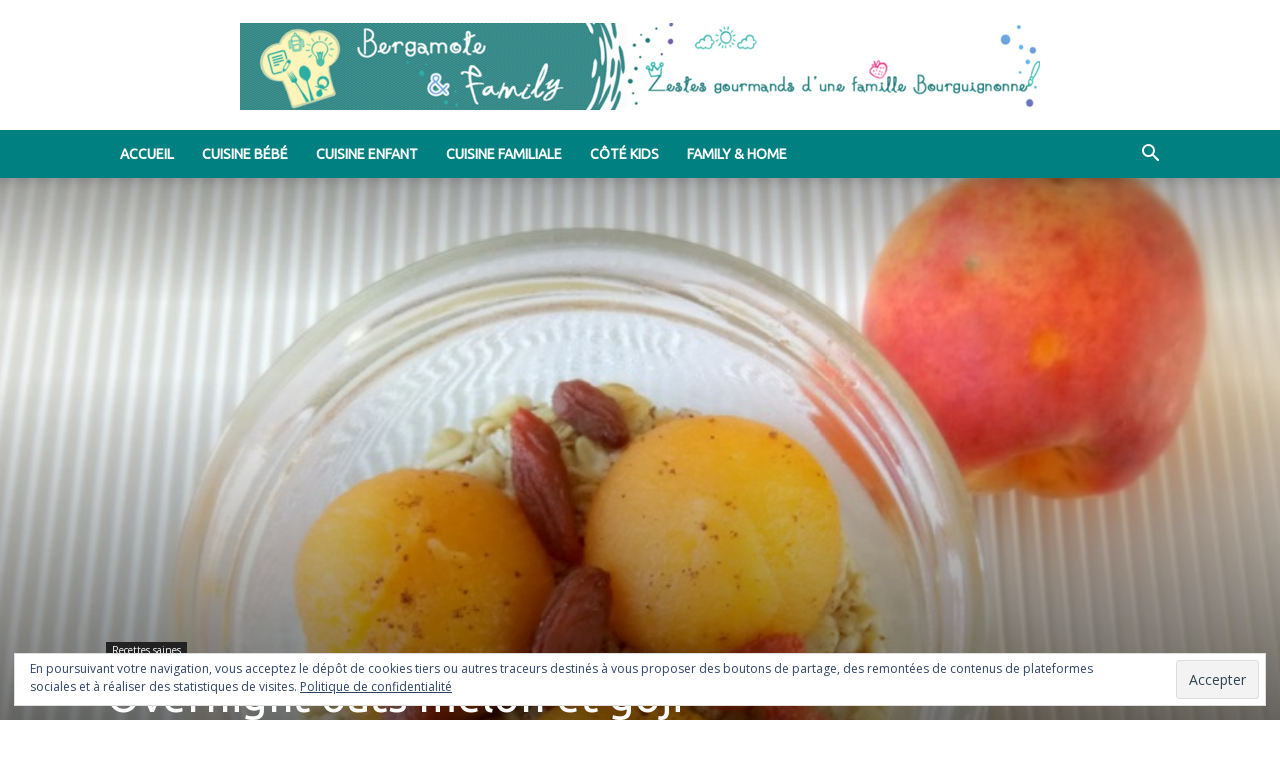

--- FILE ---
content_type: text/html; charset=UTF-8
request_url: https://www.bergamotefamily.com/wp-admin/admin-ajax.php?td_theme_name=Newspaper&v=12.6.8
body_size: -278
content:
{"9596":521}

--- FILE ---
content_type: text/html; charset=utf-8
request_url: https://www.google.com/recaptcha/api2/aframe
body_size: 267
content:
<!DOCTYPE HTML><html><head><meta http-equiv="content-type" content="text/html; charset=UTF-8"></head><body><script nonce="d3A7O82sWxdkJATeCjqTZg">/** Anti-fraud and anti-abuse applications only. See google.com/recaptcha */ try{var clients={'sodar':'https://pagead2.googlesyndication.com/pagead/sodar?'};window.addEventListener("message",function(a){try{if(a.source===window.parent){var b=JSON.parse(a.data);var c=clients[b['id']];if(c){var d=document.createElement('img');d.src=c+b['params']+'&rc='+(localStorage.getItem("rc::a")?sessionStorage.getItem("rc::b"):"");window.document.body.appendChild(d);sessionStorage.setItem("rc::e",parseInt(sessionStorage.getItem("rc::e")||0)+1);localStorage.setItem("rc::h",'1769020196798');}}}catch(b){}});window.parent.postMessage("_grecaptcha_ready", "*");}catch(b){}</script></body></html>